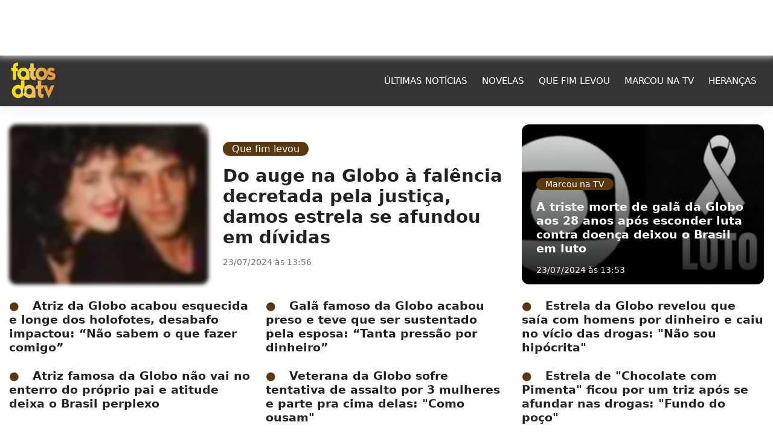

--- FILE ---
content_type: text/html; charset=UTF-8
request_url: https://fatosdatv.com.br/
body_size: 13232
content:
<!DOCTYPE html><html
lang=pt-BR><head><meta
charset="UTF-8"><meta
name="viewport" content="width=device-width, initial-scale=1"><meta
http-equiv="X-UA-Compatible" content="IE=edge"><link rel=profile href="https://gmpg.org/xfn/11"><style>/*<![CDATA[*/:root{--color-primary:#59390d;--color-secondary:#d59137;--almost-black:#222;--bg-header:#353434;--text-header:#fff;--white:#fff;--black:#000;--light:#6C757D;--white-light:#f2f2f2;--bg-default:#353434}/*]]>*/</style><link
href=https://fatosdatv.com.br/ rel=preconnect><link
href=https://fatosdatv.com.br/ rel=dns-prefetch><link
href="https://fatosdatv.com.br/wp-content/themes/gvitals2024-theme/style.css?ver=3.4.5" rel=preload as=style><link
rel=stylesheet id=wp-froned-css href="https://fatosdatv.com.br/wp-content/themes/gvitals2024-theme/style.css?ver=3.4.5" type=text/css media=all><link
href="https://fatosdatv.com.br/wp-content/themes/nichos/style.css?ver=3.4.5" rel=preload as=style><link
rel=alternate type=application/rss+xml href=https://fatosdatv.com.br/feed/gn><meta
name='robots' content='index, follow, max-image-preview:large, max-snippet:-1, max-video-preview:-1'><style>img:is([sizes="auto" i], [sizes^="auto," i]){contain-intrinsic-size:3000px 1500px}</style><title>Fatos da TV - O que acontece e aconteceu na TV</title><meta
name="description" content="O que acontece e aconteceu na TV"><link
rel=canonical href=https://fatosdatv.com.br/ ><link
rel=next href=https://fatosdatv.com.br/page/2/ ><meta
property="og:locale" content="pt_BR"><meta
property="og:type" content="website"><meta
property="og:title" content="Fatos da TV"><meta
property="og:description" content="O que acontece e aconteceu na TV"><meta
property="og:url" content="https://fatosdatv.com.br/"><meta
property="og:site_name" content="Fatos da TV"><meta
name="twitter:card" content="summary_large_image"><link
rel=alternate type=application/rss+xml title="Feed para Fatos da TV &raquo;" href=https://fatosdatv.com.br/feed/ ><style id=classic-theme-styles-inline-css>/*! This file is auto-generated */
.wp-block-button__link{color:#fff;background-color:#32373c;border-radius:9999px;box-shadow:none;text-decoration:none;padding:calc(.667em + 2px) calc(1.333em + 2px);font-size:1.125em}.wp-block-file__button{background:#32373c;color:#fff;text-decoration:none}</style><style id=global-styles-inline-css>/*<![CDATA[*/:root{--wp--preset--aspect-ratio--square:1;--wp--preset--aspect-ratio--4-3:4/3;--wp--preset--aspect-ratio--3-4:3/4;--wp--preset--aspect-ratio--3-2:3/2;--wp--preset--aspect-ratio--2-3:2/3;--wp--preset--aspect-ratio--16-9:16/9;--wp--preset--aspect-ratio--9-16:9/16;--wp--preset--color--black:#000;--wp--preset--color--cyan-bluish-gray:#abb8c3;--wp--preset--color--white:#fff;--wp--preset--color--pale-pink:#f78da7;--wp--preset--color--vivid-red:#cf2e2e;--wp--preset--color--luminous-vivid-orange:#ff6900;--wp--preset--color--luminous-vivid-amber:#fcb900;--wp--preset--color--light-green-cyan:#7bdcb5;--wp--preset--color--vivid-green-cyan:#00d084;--wp--preset--color--pale-cyan-blue:#8ed1fc;--wp--preset--color--vivid-cyan-blue:#0693e3;--wp--preset--color--vivid-purple:#9b51e0;--wp--preset--gradient--vivid-cyan-blue-to-vivid-purple:linear-gradient(135deg,rgba(6,147,227,1) 0%,rgb(155,81,224) 100%);--wp--preset--gradient--light-green-cyan-to-vivid-green-cyan:linear-gradient(135deg,rgb(122,220,180) 0%,rgb(0,208,130) 100%);--wp--preset--gradient--luminous-vivid-amber-to-luminous-vivid-orange:linear-gradient(135deg,rgba(252,185,0,1) 0%,rgba(255,105,0,1) 100%);--wp--preset--gradient--luminous-vivid-orange-to-vivid-red:linear-gradient(135deg,rgba(255,105,0,1) 0%,rgb(207,46,46) 100%);--wp--preset--gradient--very-light-gray-to-cyan-bluish-gray:linear-gradient(135deg,rgb(238,238,238) 0%,rgb(169,184,195) 100%);--wp--preset--gradient--cool-to-warm-spectrum:linear-gradient(135deg,rgb(74,234,220) 0%,rgb(151,120,209) 20%,rgb(207,42,186) 40%,rgb(238,44,130) 60%,rgb(251,105,98) 80%,rgb(254,248,76) 100%);--wp--preset--gradient--blush-light-purple:linear-gradient(135deg,rgb(255,206,236) 0%,rgb(152,150,240) 100%);--wp--preset--gradient--blush-bordeaux:linear-gradient(135deg,rgb(254,205,165) 0%,rgb(254,45,45) 50%,rgb(107,0,62) 100%);--wp--preset--gradient--luminous-dusk:linear-gradient(135deg,rgb(255,203,112) 0%,rgb(199,81,192) 50%,rgb(65,88,208) 100%);--wp--preset--gradient--pale-ocean:linear-gradient(135deg,rgb(255,245,203) 0%,rgb(182,227,212) 50%,rgb(51,167,181) 100%);--wp--preset--gradient--electric-grass:linear-gradient(135deg,rgb(202,248,128) 0%,rgb(113,206,126) 100%);--wp--preset--gradient--midnight:linear-gradient(135deg,rgb(2,3,129) 0%,rgb(40,116,252) 100%);--wp--preset--font-size--small:13px;--wp--preset--font-size--medium:20px;--wp--preset--font-size--large:36px;--wp--preset--font-size--x-large:42px;--wp--preset--spacing--20:0.44rem;--wp--preset--spacing--30:0.67rem;--wp--preset--spacing--40:1rem;--wp--preset--spacing--50:1.5rem;--wp--preset--spacing--60:2.25rem;--wp--preset--spacing--70:3.38rem;--wp--preset--spacing--80:5.06rem;--wp--preset--shadow--natural:6px 6px 9px rgba(0, 0, 0, 0.2);--wp--preset--shadow--deep:12px 12px 50px rgba(0, 0, 0, 0.4);--wp--preset--shadow--sharp:6px 6px 0px rgba(0, 0, 0, 0.2);--wp--preset--shadow--outlined:6px 6px 0px -3px rgba(255, 255, 255, 1), 6px 6px rgba(0, 0, 0, 1);--wp--preset--shadow--crisp:6px 6px 0px rgba(0, 0, 0, 1)}:where(.is-layout-flex){gap:0.5em}:where(.is-layout-grid){gap:0.5em}body .is-layout-flex{display:flex}.is-layout-flex{flex-wrap:wrap;align-items:center}.is-layout-flex>:is(*,div){margin:0}body .is-layout-grid{display:grid}.is-layout-grid>:is(*,div){margin:0}:where(.wp-block-columns.is-layout-flex){gap:2em}:where(.wp-block-columns.is-layout-grid){gap:2em}:where(.wp-block-post-template.is-layout-flex){gap:1.25em}:where(.wp-block-post-template.is-layout-grid){gap:1.25em}.has-black-color{color:var(--wp--preset--color--black) !important}.has-cyan-bluish-gray-color{color:var(--wp--preset--color--cyan-bluish-gray) !important}.has-white-color{color:var(--wp--preset--color--white) !important}.has-pale-pink-color{color:var(--wp--preset--color--pale-pink) !important}.has-vivid-red-color{color:var(--wp--preset--color--vivid-red) !important}.has-luminous-vivid-orange-color{color:var(--wp--preset--color--luminous-vivid-orange) !important}.has-luminous-vivid-amber-color{color:var(--wp--preset--color--luminous-vivid-amber) !important}.has-light-green-cyan-color{color:var(--wp--preset--color--light-green-cyan) !important}.has-vivid-green-cyan-color{color:var(--wp--preset--color--vivid-green-cyan) !important}.has-pale-cyan-blue-color{color:var(--wp--preset--color--pale-cyan-blue) !important}.has-vivid-cyan-blue-color{color:var(--wp--preset--color--vivid-cyan-blue) !important}.has-vivid-purple-color{color:var(--wp--preset--color--vivid-purple) !important}.has-black-background-color{background-color:var(--wp--preset--color--black) !important}.has-cyan-bluish-gray-background-color{background-color:var(--wp--preset--color--cyan-bluish-gray) !important}.has-white-background-color{background-color:var(--wp--preset--color--white) !important}.has-pale-pink-background-color{background-color:var(--wp--preset--color--pale-pink) !important}.has-vivid-red-background-color{background-color:var(--wp--preset--color--vivid-red) !important}.has-luminous-vivid-orange-background-color{background-color:var(--wp--preset--color--luminous-vivid-orange) !important}.has-luminous-vivid-amber-background-color{background-color:var(--wp--preset--color--luminous-vivid-amber) !important}.has-light-green-cyan-background-color{background-color:var(--wp--preset--color--light-green-cyan) !important}.has-vivid-green-cyan-background-color{background-color:var(--wp--preset--color--vivid-green-cyan) !important}.has-pale-cyan-blue-background-color{background-color:var(--wp--preset--color--pale-cyan-blue) !important}.has-vivid-cyan-blue-background-color{background-color:var(--wp--preset--color--vivid-cyan-blue) !important}.has-vivid-purple-background-color{background-color:var(--wp--preset--color--vivid-purple) !important}.has-black-border-color{border-color:var(--wp--preset--color--black) !important}.has-cyan-bluish-gray-border-color{border-color:var(--wp--preset--color--cyan-bluish-gray) !important}.has-white-border-color{border-color:var(--wp--preset--color--white) !important}.has-pale-pink-border-color{border-color:var(--wp--preset--color--pale-pink) !important}.has-vivid-red-border-color{border-color:var(--wp--preset--color--vivid-red) !important}.has-luminous-vivid-orange-border-color{border-color:var(--wp--preset--color--luminous-vivid-orange) !important}.has-luminous-vivid-amber-border-color{border-color:var(--wp--preset--color--luminous-vivid-amber) !important}.has-light-green-cyan-border-color{border-color:var(--wp--preset--color--light-green-cyan) !important}.has-vivid-green-cyan-border-color{border-color:var(--wp--preset--color--vivid-green-cyan) !important}.has-pale-cyan-blue-border-color{border-color:var(--wp--preset--color--pale-cyan-blue) !important}.has-vivid-cyan-blue-border-color{border-color:var(--wp--preset--color--vivid-cyan-blue) !important}.has-vivid-purple-border-color{border-color:var(--wp--preset--color--vivid-purple) !important}.has-vivid-cyan-blue-to-vivid-purple-gradient-background{background:var(--wp--preset--gradient--vivid-cyan-blue-to-vivid-purple) !important}.has-light-green-cyan-to-vivid-green-cyan-gradient-background{background:var(--wp--preset--gradient--light-green-cyan-to-vivid-green-cyan) !important}.has-luminous-vivid-amber-to-luminous-vivid-orange-gradient-background{background:var(--wp--preset--gradient--luminous-vivid-amber-to-luminous-vivid-orange) !important}.has-luminous-vivid-orange-to-vivid-red-gradient-background{background:var(--wp--preset--gradient--luminous-vivid-orange-to-vivid-red) !important}.has-very-light-gray-to-cyan-bluish-gray-gradient-background{background:var(--wp--preset--gradient--very-light-gray-to-cyan-bluish-gray) !important}.has-cool-to-warm-spectrum-gradient-background{background:var(--wp--preset--gradient--cool-to-warm-spectrum) !important}.has-blush-light-purple-gradient-background{background:var(--wp--preset--gradient--blush-light-purple) !important}.has-blush-bordeaux-gradient-background{background:var(--wp--preset--gradient--blush-bordeaux) !important}.has-luminous-dusk-gradient-background{background:var(--wp--preset--gradient--luminous-dusk) !important}.has-pale-ocean-gradient-background{background:var(--wp--preset--gradient--pale-ocean) !important}.has-electric-grass-gradient-background{background:var(--wp--preset--gradient--electric-grass) !important}.has-midnight-gradient-background{background:var(--wp--preset--gradient--midnight) !important}.has-small-font-size{font-size:var(--wp--preset--font-size--small) !important}.has-medium-font-size{font-size:var(--wp--preset--font-size--medium) !important}.has-large-font-size{font-size:var(--wp--preset--font-size--large) !important}.has-x-large-font-size{font-size:var(--wp--preset--font-size--x-large) !important}:where(.wp-block-post-template.is-layout-flex){gap:1.25em}:where(.wp-block-post-template.is-layout-grid){gap:1.25em}:where(.wp-block-columns.is-layout-flex){gap:2em}:where(.wp-block-columns.is-layout-grid){gap:2em}:root :where(.wp-block-pullquote){font-size:1.5em;line-height:1.6}/*]]>*/</style><link
rel=stylesheet id=gn-frontend-gnfollow-style-css href='https://fatosdatv.com.br/wp-content/plugins/gn-publisher/assets/css/gn-frontend-gnfollow.min.css?ver=1.5.23' type=text/css media=all><link
rel=stylesheet id=css-style-child-css href='https://fatosdatv.com.br/wp-content/themes/nichos/style.css?ver=3.4.5' type=text/css media=all><link
rel=https://api.w.org/ href=https://fatosdatv.com.br/wp-json/ >
 <script type=application/ld+json class=saswp-schema-markup-output>[{"@context":"https:\/\/schema.org\/","@graph":[{"@context":"https:\/\/schema.org\/","@type":"SiteNavigationElement","@id":"https:\/\/fatosdatv.com.br#Main","name":"\u00daltimas Not\u00edcias","url":"https:\/\/fatosdatv.com.br\/ultimas-noticias\/"},{"@context":"https:\/\/schema.org\/","@type":"SiteNavigationElement","@id":"https:\/\/fatosdatv.com.br#Main","name":"Novelas","url":"https:\/\/fatosdatv.com.br\/novelas\/"},{"@context":"https:\/\/schema.org\/","@type":"SiteNavigationElement","@id":"https:\/\/fatosdatv.com.br#Main","name":"Que fim levou","url":"https:\/\/fatosdatv.com.br\/que-fim-levou\/"},{"@context":"https:\/\/schema.org\/","@type":"SiteNavigationElement","@id":"https:\/\/fatosdatv.com.br#Main","name":"Marcou na TV","url":"https:\/\/fatosdatv.com.br\/marcou-na-tv\/"},{"@context":"https:\/\/schema.org\/","@type":"SiteNavigationElement","@id":"https:\/\/fatosdatv.com.br#Main","name":"Heran\u00e7as","url":"https:\/\/fatosdatv.com.br\/herancas\/"}]},{"@context":"https:\/\/schema.org\/","@type":"WebSite","@id":"https:\/\/fatosdatv.com.br#website","headline":"Fatos da TV","name":"Fatos da TV","description":"O que acontece e aconteceu na TV","url":"https:\/\/fatosdatv.com.br","potentialAction":{"@type":"SearchAction","target":"https:\/\/fatosdatv.com.br?s={search_term_string}","query-input":"required name=search_term_string"}},{"@context":"https:\/\/schema.org\/","@type":"Organization","@id":"https:\/\/fatosdatv.com.br#Organization","name":"Fatos da TV","url":"https:\/\/fatosdatv.ig.com.br","sameAs":[]}]</script> <link
rel=icon href=https://fatosdatv.com.br/wp-content/uploads/2022/10/cropped-Logo-Fatos-da-TV-PNG-com-fundo-32x32.png sizes=32x32><link
rel=icon href=https://fatosdatv.com.br/wp-content/uploads/2022/10/cropped-Logo-Fatos-da-TV-PNG-com-fundo-192x192.png sizes=192x192><link
rel=apple-touch-icon href=https://fatosdatv.com.br/wp-content/uploads/2022/10/cropped-Logo-Fatos-da-TV-PNG-com-fundo-180x180.png><meta
name="msapplication-TileImage" content="https://fatosdatv.com.br/wp-content/uploads/2022/10/cropped-Logo-Fatos-da-TV-PNG-com-fundo-270x270.png"> <script src="https://www.googletagmanager.com/gtag/js?id=G-7CVM4QLJQE"></script> <script>window.dataLayer=window.dataLayer||[];function gtag(){dataLayer.push(arguments);}
gtag('js',new Date());gtag('config','G-7CVM4QLJQE');</script> <meta
property="fb:app_id" content="118778378263720"> <script>window._taboola=window._taboola||[];_taboola.push({article:'auto'});!function(e,f,u,i){if(!document.getElementById(i)){e.async=1;e.src=u;e.id=i;f.parentNode.insertBefore(e,f);}}(document.createElement('script'),document.getElementsByTagName('script')[0],'//cdn.taboola.com/libtrc/fatosdatv-fatosdatv/loader.js','tb_loader_script');if(window.performance&&typeof window.performance.mark=='function')
{window.performance.mark('tbl_ic');}</script> <style>.superscrollads{position:sticky;top:95px}.ads-sidebar{top:110px}@media(max-width: 967px){.superscrollads{top:55px}.ads-sidebar{top:70px}}</style></head><body
id=animatetopo class="home blog wp-theme-gvitals2024-theme wp-child-theme-nichos"><header
id=masthead><nav
class=navbar>
<button
id=botaoCloseMenu class=navbar-toggler type=button aria-label="Botão de Abrir o Menu"><div
class=linhasmr>
<span
class=b1></span>
<span
class=b2></span>
<span
class=b3></span></div>
</button><div
class=navbar-brand>
<a
class=logo-name href=https://fatosdatv.com.br/ aria-label="Logo Fatos da TV">
<img
alt="Logo Fatos da TV" src=https://fatosdatv.com.br/wp-content/uploads/2024/08/logo.webp class=img-fluid width=80 height=80>
</a></div><div
id=mobile-nav class><div
id=menu-principal class=menu-main-container><ul
id=menu-main class=navbar-nav><li
id=menu-item-43439 class="menu-item menu-item-type-post_type menu-item-object-page menu-item-43439 nav-item"><a
title="Últimas Notícias" href=https://fatosdatv.com.br/ultimas-noticias/ class=nav-link>Últimas Notícias</a></li>
<li
id=menu-item-2246 class="menu-item menu-item-type-taxonomy menu-item-object-category menu-item-2246 nav-item"><a
title=Novelas href=https://fatosdatv.com.br/novelas/ class=nav-link>Novelas</a></li>
<li
id=menu-item-2247 class="menu-item menu-item-type-taxonomy menu-item-object-category menu-item-2247 nav-item"><a
title="Que fim levou" href=https://fatosdatv.com.br/que-fim-levou/ class=nav-link>Que fim levou</a></li>
<li
id=menu-item-2245 class="menu-item menu-item-type-taxonomy menu-item-object-category menu-item-2245 nav-item"><a
title="Marcou na TV" href=https://fatosdatv.com.br/marcou-na-tv/ class=nav-link>Marcou na TV</a></li>
<li
id=menu-item-2244 class="menu-item menu-item-type-taxonomy menu-item-object-category menu-item-2244 nav-item"><a
title=Heranças href=https://fatosdatv.com.br/herancas/ class=nav-link>Heranças</a></li></ul></div></div><div
class=barras-search></div></nav></header> <script async>var mobilesNav=document.querySelectorAll('#botaoCloseMenu');mobilesNav.forEach(function(mobileNav){mobileNav.addEventListener("click",function(e){e.preventDefault();for(var i=0;i<mobilesNav.length;i++){if(mobilesNav[i].classList.contains("collapsed")){mobilesNav[i].classList.remove("collapsed");}else{mobilesNav[i].classList.add("collapsed");}}
var menuMobileAbrir=document.getElementById('mobile-nav');if(!menuMobileAbrir.classList.contains("show")){menuMobileAbrir.classList.add("show");}else{menuMobileAbrir.classList.remove("show");}
e.stopPropagation();});});</script> <main
id=content><div
class=container><h1 style="display:none"><span
translate=no>Fatos da TV</span> - Seu portal de notícias</h1><section
id=EmphasisHome><div
class=row><div
class="col-lg-8 col-12 mb-4"><link
rel=prefetch href=https://fatosdatv.com.br/estrela-da-globo-se-afundou-em-dividas-e-perdeu-tudo/ ><article
class="cardbig post">
<a
class=d-block href=https://fatosdatv.com.br/estrela-da-globo-se-afundou-em-dividas-e-perdeu-tudo/ ><div
class="row vertical-center"><div
class="col-lg-5 col-12">
<picture><div
id=thumbsuperloading class=bg-loading>
<img
loading=lazy id=imageEmphasisPostFilter class="imgEmphasisBig lazy" style="filter: blur(3px);" src=https://fatosdatv.com.br/wp-content/uploads/2023/06/Alexandre-Frota-Claudia-Raia-150x75.jpg.webp alt="Imagem PreCarregada"></div>
</picture></div><div
class="col-lg-7 col-12"><p
class=chapeu>
Que fim levou</p><h2 class="title">Do auge na Globo à falência decretada pela justiça, damos estrela se afundou em dívidas</h2><p
class=date>23/07/2024 às 13:56</p></div></div>
</a></article> <script type=pmdelayedscript data-cfasync=false data-no-optimize=1 data-no-defer=1 data-no-minify=1>const imageEmphasisPost=document.getElementById("imageEmphasisPost");const imageEmphasisPostFilter=document.getElementById('imageEmphasisPostFilter');if(imageEmphasisPostFilter){imageEmphasisPostFilter.remove();}
if(imageEmphasisPost==null){var img=document.createElement('img');img.setAttribute("id","imageEmphasisPost");img.setAttribute("class","imgEmphasisBig");img.setAttribute("decoding","async");img.setAttribute("srcset",`https://fatosdatv.com.br/wp-content/uploads/2023/06/Alexandre-Frota-Claudia-Raia-400x200.jpg.webp 400w, https://fatosdatv.com.br/wp-content/uploads/2023/06/Alexandre-Frota-Claudia-Raia-966x483.jpg.webp 966w`);img.setAttribute("sizes","(max-width: 640px) 400px, 966px");img.setAttribute("src",`https://fatosdatv.com.br/wp-content/uploads/2023/06/Alexandre-Frota-Claudia-Raia-400x200.jpg.webp`);img.setAttribute("alt",`Alexandre Frota e Claudia Raia com várias: (Foto: Reprodução, Veja)`);document.getElementById('thumbsuperloading').appendChild(img);}</script> <style>/*<![CDATA[*/.cardbig #thumbsuperloading,
.cardbig .imgEmphasisBig img,
.cardbig
.imgEmphasisBig{width:100%;height:265px;object-fit:cover;border-radius:12px}.cardbig
.chapeu{color:var(--white);font-size:1rem;background-color:var(--color-primary);display:table;padding:2px
15px;border-radius:25px;font-weight:500;margin-bottom:1rem}.cardbig
.title{font-size:1.8rem;color:var(--almost-black);font-weight:600;margin:0;margin-bottom:1rem;line-height:1.2}.cardbig
.date{color:var(--light);font-weight:400;font-size:14px;margin-bottom:0}@media (max-width: 768px){.cardbig
.chapeu{margin-top:15px}}/*]]>*/</style></div><div
class="col-lg-4 col-12 mb-4"><link
rel=prefetch href=https://fatosdatv.com.br/a-triste-morte-de-gala-da-globo-aos-28-anos-apos-esconder-luta-contra-doenca-deixou-o-brasil-em-luto/ >
<a
class=d-block href=https://fatosdatv.com.br/a-triste-morte-de-gala-da-globo-aos-28-anos-apos-esconder-luta-contra-doenca-deixou-o-brasil-em-luto/ ><article
class="cardbg post" style="background-image: linear-gradient(rgba(0,0,0,0.1), rgba(0,0,0,0.9)), url(https://fatosdatv.com.br/wp-content/uploads/2023/08/luto-morte-globo-400x200.jpg.webp);"><div
class=content><p
class=chapeu>
Marcou na TV</p><h2 class="title">A triste morte de galã da Globo aos 28 anos após esconder luta contra doença deixou o Brasil em luto</h2><p
class=date>23/07/2024 às 13:53</p></div></article>
</a><style>/*<![CDATA[*/.cardbg{height:265px;position:relative;background-position:center;background-size:cover;background-repeat:no-repeat;border-radius:12px;background-color:var(--color-primary)}.cardbg
.content{position:absolute;bottom:0;padding:0
1.5rem}.cardbg
.chapeu{color:var(--white);font-size:14px;background-color:var(--color-primary);display:table;padding:2px
15px;border-radius:25px;font-weight:500;margin-bottom:1rem}.cardbg
.title{font-size:1.2rem;color:var(--white);font-weight:600;margin:0;margin-bottom:1rem}.cardbg
.date{color:var(--white);font-weight:400;font-size:14px}/*]]>*/</style></div><div
class="col-lg-4 col-md-6 col-12 mb-4"><article
class=post>
<a
class=d-block href=https://fatosdatv.com.br/atriz-da-globo-acabou-esquecida-e-longe-dos-holofotes-desabafo-impactou-nao-sabem-o-que-fazer-comigo/ ><h2 class="titleCircle"><span>&#x25CF;</span> Atriz da Globo acabou esquecida e longe dos holofotes, desabafo impactou: “Não sabem o que fazer comigo”</h2>
</a></article></div><div
class="col-lg-4 col-md-6 col-12 mb-4"><article
class=post>
<a
class=d-block href=https://fatosdatv.com.br/gala-famoso-globo-preso-e-teve-que-ser-sustentado-pela-esposa-tanta-pressao-por-dinheiro/ ><h2 class="titleCircle"><span>&#x25CF;</span> Galã famoso da Globo acabou preso e teve que ser sustentado pela esposa: “Tanta pressão por dinheiro”</h2>
</a></article></div><div
class="col-lg-4 col-md-6 col-12 mb-4"><article
class=post>
<a
class=d-block href=https://fatosdatv.com.br/estrela-da-globo-revelou-que-saia-com-homens-por-dinheiro-e-caiu-no-vicio-das-drogas-nao-sou-hipocrita/ ><h2 class="titleCircle"><span>&#x25CF;</span> Estrela da Globo revelou que saía com homens por dinheiro e caiu no vício das drogas: "Não sou hipócrita"</h2>
</a></article></div><div
class="col-lg-4 col-md-6 col-12 mb-4"><article
class=post>
<a
class=d-block href=https://fatosdatv.com.br/atriz-famosa-da-globo-nao-vai-no-enterro-do-proprio-pai-e-atitude-deixa-o-brasil-perplexo/ ><h2 class="titleCircle"><span>&#x25CF;</span> Atriz famosa da Globo não vai no enterro do próprio pai e atitude deixa o Brasil perplexo</h2>
</a></article></div><div
class="col-lg-4 col-md-6 col-12 mb-4"><article
class=post>
<a
class=d-block href=https://fatosdatv.com.br/veterana-da-globo-sofre-tentativa-de-assalto-por-3-mulheres-e-parte-pra-cima-delas-como-ousam/ ><h2 class="titleCircle"><span>&#x25CF;</span> Veterana da Globo sofre tentativa de assalto por 3 mulheres e parte pra cima delas: "Como ousam"</h2>
</a></article></div><div
class="col-lg-4 col-md-6 col-12 mb-4"><article
class=post>
<a
class=d-block href=https://fatosdatv.com.br/estrela-chocolate-com-pimenta-ficou-por-um-triz-apos-se-afundar-nas-drogas/ ><h2 class="titleCircle"><span>&#x25CF;</span> Estrela de "Chocolate com Pimenta" ficou por um triz após se afundar nas drogas: "Fundo do poço"</h2>
</a></article></div><div
class=col-lg-6><div
class=mb-4 ><article
class="cardflat post">
<a
data-post-id=44552 class=d-block href=https://fatosdatv.com.br/ex-ancora-da-globo-e-acusada-de-roubo-por-um-taxista-e-caso-cai-como-uma-bomba-na-emissora/ ><div
class="row vertical-center"><div
class="col-lg-4 col-12">
<img
loading=lazy class="imgcardflat lazy" alt="Âncora Globo (Foto: Reprodução, Globo)" src=https://fatosdatv.com.br/wp-content/uploads/2023/12/Ancora-Globo-400x200.jpg srcset="https://fatosdatv.com.br/wp-content/uploads/2023/12/Ancora-Globo-150x75.jpg.webp 150w, https://fatosdatv.com.br/wp-content/uploads/2023/12/Ancora-Globo-400x200.jpg.webp 400w" sizes="(max-width: 468px) 400px, 400px"></div><div
class="col-lg-8 col-12"><p
class=chapeu>
Marcou na TV</p><h2 class="title">Ex-âncora da Globo é acusada de roubo por um taxista e caso cai como uma bomba na emissora</h2><p
class=date>19/07/2024 às 15:54</p></div></div>
</a></article><style>/*<![CDATA[*/.cardflat{border-radius:12px;border:1px
solid var(--white-light)}.cardflat .imgcardflat img,
.cardflat
.imgcardflat{display:block;height:175px;object-fit:cover;width:100%;border-radius:12px}.cardflat
.chapeu{margin-bottom:0.7rem}.cardflat
.title{font-size:1.2rem;color:var(--almost-black);font-weight:600;margin:0;margin-bottom:1rem}.cardflat
.date{color:var(--light);font-weight:400;font-size:14px;margin-bottom:0}@media (max-width: 768px){.cardflat
.chapeu{display:none}.cardflat
.title{padding:10px
1.25rem 0}.cardflat
.date{padding:0
1.25rem 15px}}/*]]>*/</style></div></div><div
class=col-lg-6><div
class=mb-4 ><article
class="cardflat post">
<a
data-post-id=44550 class=d-block href=https://fatosdatv.com.br/veterano-da-globo-se-enfureceu-com-a-emissora-e-motivo-foi-revelado-bando-de-zumbis/ ><div
class="row vertical-center"><div
class="col-lg-4 col-12">
<img
loading=lazy class="imgcardflat lazy" alt="Atores da Globo (Foto: Reprodução, Globo)" src=https://fatosdatv.com.br/wp-content/uploads/2023/12/Atores-da-Globo-1-400x200.jpg srcset="https://fatosdatv.com.br/wp-content/uploads/2023/12/Atores-da-Globo-1-150x75.jpg.webp 150w, https://fatosdatv.com.br/wp-content/uploads/2023/12/Atores-da-Globo-1-400x200.jpg.webp 400w" sizes="(max-width: 468px) 400px, 400px"></div><div
class="col-lg-8 col-12"><p
class=chapeu>
Marcou na TV</p><h2 class="title">Veterano da Globo se enfureceu com a emissora e motivo foi revelado: "Bando de zumbis"</h2><p
class=date>19/07/2024 às 15:52</p></div></div>
</a></article><style>/*<![CDATA[*/.cardflat{border-radius:12px;border:1px
solid var(--white-light)}.cardflat .imgcardflat img,
.cardflat
.imgcardflat{display:block;height:175px;object-fit:cover;width:100%;border-radius:12px}.cardflat
.chapeu{margin-bottom:0.7rem}.cardflat
.title{font-size:1.2rem;color:var(--almost-black);font-weight:600;margin:0;margin-bottom:1rem}.cardflat
.date{color:var(--light);font-weight:400;font-size:14px;margin-bottom:0}@media (max-width: 768px){.cardflat
.chapeu{display:none}.cardflat
.title{padding:10px
1.25rem 0}.cardflat
.date{padding:0
1.25rem 15px}}/*]]>*/</style></div></div></div></section></div><div
class=container><section
class=CategoriesHome>
<a
title=Novelas aria-label=Novelas class="catLink mb-4 d-block" href=https://fatosdatv.com.br/novelas/ ><h2 class="catTitle">Novelas</h2>
</a><div
class=row><div
class="col-lg-3 col-12 mb-4"><article
class="carddefaults post">
<a
class=d-block data-post-id=44536 href=https://fatosdatv.com.br/rede-globo-e-proibida-de-exibir-novela-por-cena-polemica-com-crianca/ ><div
class=imgDateBg>
<img
loading=lazy class="imgCardDefaults lazy" alt="Globo foi proibida de exibir novela por cena polêmica com criança (Foto: Reprodução, Globo)" src=https://fatosdatv.com.br/wp-content/uploads/2022/11/Globo-criaca-400x200.jpg srcset="https://fatosdatv.com.br/wp-content/uploads/2022/11/Globo-criaca-150x75.jpg.webp 150w, https://fatosdatv.com.br/wp-content/uploads/2022/11/Globo-criaca-400x200.jpg.webp 400w" sizes="(max-width: 468px) 400px, 400px"><p
class=chapeu>
Novelas</p><p
class=date>18/07/2024 às 12:00</p></div><div
class=content><h2 class="title">Rede Globo é proibida de exibir novela por cena polêmica com criança</h2></div>
</a></article><style>/*<![CDATA[*/.carddefaults{border:1px
solid var(--light);border-radius:12px;display:grid;height:100%}.carddefaults
.imgDateBg{position:relative;height:150px}.carddefaults .imgDateBg .imgCardDefaults img,
.carddefaults .imgDateBg
.imgCardDefaults{width:100%;height:150px;object-fit:cover;border-radius:12px}.carddefaults .imgDateBg
.date{font-weight:400;position:absolute;bottom:0;text-align:center;width:100%;font-size:14px;padding:15px
0 5px;display:block;color:var(--white);margin-bottom:0;background-image:linear-gradient(transparent, rgba(0, 0, 0, 0.75))}.carddefaults .imgDateBg
.chapeu{position:absolute;top:8px;right:0;background-color:var(--white);color:var(--almost-black);padding:0px
5px;border-radius:5px 0 0 5px;margin:0
!important;font-weight:700;font-size:14px}.carddefaults
.content{padding:1rem 1.25rem}.carddefaults .content
h2{font-weight:600;font-size:1rem;line-height:1.2;margin:0}/*]]>*/</style></div><div
class="col-lg-3 col-12 mb-4"><article
class="carddefaults post">
<a
class=d-block data-post-id=44518 href=https://fatosdatv.com.br/sem-trabalho-na-tv-famoso-ator-de-o-rei-do-gado-morreu-em-casa-de-tristeza/ ><div
class=imgDateBg>
<img
loading=lazy class="imgCardDefaults lazy" alt="Atores de O Rei do gado (Foto: Reprodução - Globo)" src=https://fatosdatv.com.br/wp-content/uploads/2024/06/Atores-de-O-Rei-do-gado-400x200.jpg srcset="https://fatosdatv.com.br/wp-content/uploads/2024/06/Atores-de-O-Rei-do-gado-150x75.jpg.webp 150w, https://fatosdatv.com.br/wp-content/uploads/2024/06/Atores-de-O-Rei-do-gado-400x200.jpg.webp 400w" sizes="(max-width: 468px) 400px, 400px"><p
class=chapeu>
Novelas</p><p
class=date>16/07/2024 às 12:00</p></div><div
class=content><h2 class="title">Sem trabalho na TV, famoso ator de &#8220;O Rei do Gado&#8221; morreu em casa de tristeza</h2></div>
</a></article><style>/*<![CDATA[*/.carddefaults{border:1px
solid var(--light);border-radius:12px;display:grid;height:100%}.carddefaults
.imgDateBg{position:relative;height:150px}.carddefaults .imgDateBg .imgCardDefaults img,
.carddefaults .imgDateBg
.imgCardDefaults{width:100%;height:150px;object-fit:cover;border-radius:12px}.carddefaults .imgDateBg
.date{font-weight:400;position:absolute;bottom:0;text-align:center;width:100%;font-size:14px;padding:15px
0 5px;display:block;color:var(--white);margin-bottom:0;background-image:linear-gradient(transparent, rgba(0, 0, 0, 0.75))}.carddefaults .imgDateBg
.chapeu{position:absolute;top:8px;right:0;background-color:var(--white);color:var(--almost-black);padding:0px
5px;border-radius:5px 0 0 5px;margin:0
!important;font-weight:700;font-size:14px}.carddefaults
.content{padding:1rem 1.25rem}.carddefaults .content
h2{font-weight:600;font-size:1rem;line-height:1.2;margin:0}/*]]>*/</style></div><div
class="col-lg-3 col-12 mb-4"><article
class="carddefaults post">
<a
class=d-block data-post-id=44499 href=https://fatosdatv.com.br/em-uma-triste-fatalidade-famosa-atriz-de-chocolate-com-pimenta-morreu-apos-sofrer-parada-cardiaca/ ><div
class=imgDateBg>
<img
loading=lazy class="imgCardDefaults lazy" alt="Cena de Chocolate com Pimenta (Foto: Reprodução - Globo)" src=https://fatosdatv.com.br/wp-content/uploads/2024/04/Cena-de-Chocolate-com-Pimenta-400x200.jpg srcset="https://fatosdatv.com.br/wp-content/uploads/2024/04/Cena-de-Chocolate-com-Pimenta-150x75.jpg.webp 150w, https://fatosdatv.com.br/wp-content/uploads/2024/04/Cena-de-Chocolate-com-Pimenta-400x200.jpg.webp 400w" sizes="(max-width: 468px) 400px, 400px"><p
class=chapeu>
Novelas</p><p
class=date>15/07/2024 às 11:00</p></div><div
class=content><h2 class="title">Em uma triste fatalidade, famosa atriz de Chocolate com Pimenta morreu após sofrer parada cardíaca</h2></div>
</a></article><style>/*<![CDATA[*/.carddefaults{border:1px
solid var(--light);border-radius:12px;display:grid;height:100%}.carddefaults
.imgDateBg{position:relative;height:150px}.carddefaults .imgDateBg .imgCardDefaults img,
.carddefaults .imgDateBg
.imgCardDefaults{width:100%;height:150px;object-fit:cover;border-radius:12px}.carddefaults .imgDateBg
.date{font-weight:400;position:absolute;bottom:0;text-align:center;width:100%;font-size:14px;padding:15px
0 5px;display:block;color:var(--white);margin-bottom:0;background-image:linear-gradient(transparent, rgba(0, 0, 0, 0.75))}.carddefaults .imgDateBg
.chapeu{position:absolute;top:8px;right:0;background-color:var(--white);color:var(--almost-black);padding:0px
5px;border-radius:5px 0 0 5px;margin:0
!important;font-weight:700;font-size:14px}.carddefaults
.content{padding:1rem 1.25rem}.carddefaults .content
h2{font-weight:600;font-size:1rem;line-height:1.2;margin:0}/*]]>*/</style></div><div
class="col-lg-3 col-12 mb-4"><article
class="carddefaults post">
<a
class=d-block data-post-id=44399 href=https://fatosdatv.com.br/estrela-que-foi-demitida-da-globo-passou-por-momento-delicado-de-saude-quando-participou-de-o-clone/ ><div
class=imgDateBg>
<img
loading=lazy class="imgCardDefaults lazy" alt="Cissa Guimarães, Patrícia Poeta e Ana Furtado no "É de Casa" (Foto Reprodução/Internet)" src=https://fatosdatv.com.br/wp-content/uploads/2022/10/37914889_274762863324909_1112131113570009088_n-1-1-400x200.jpg srcset="https://fatosdatv.com.br/wp-content/uploads/2022/10/37914889_274762863324909_1112131113570009088_n-1-1-150x75.jpg.webp 150w, https://fatosdatv.com.br/wp-content/uploads/2022/10/37914889_274762863324909_1112131113570009088_n-1-1-400x200.jpg.webp 400w" sizes="(max-width: 468px) 400px, 400px"><p
class=chapeu>
Novelas</p><p
class=date>04/07/2024 às 23:23</p></div><div
class=content><h2 class="title">Estrela que foi demitida da Globo, passou por momento delicado de saúde quando participou de &#8220;O Clone&#8221;</h2></div>
</a></article><style>/*<![CDATA[*/.carddefaults{border:1px
solid var(--light);border-radius:12px;display:grid;height:100%}.carddefaults
.imgDateBg{position:relative;height:150px}.carddefaults .imgDateBg .imgCardDefaults img,
.carddefaults .imgDateBg
.imgCardDefaults{width:100%;height:150px;object-fit:cover;border-radius:12px}.carddefaults .imgDateBg
.date{font-weight:400;position:absolute;bottom:0;text-align:center;width:100%;font-size:14px;padding:15px
0 5px;display:block;color:var(--white);margin-bottom:0;background-image:linear-gradient(transparent, rgba(0, 0, 0, 0.75))}.carddefaults .imgDateBg
.chapeu{position:absolute;top:8px;right:0;background-color:var(--white);color:var(--almost-black);padding:0px
5px;border-radius:5px 0 0 5px;margin:0
!important;font-weight:700;font-size:14px}.carddefaults
.content{padding:1rem 1.25rem}.carddefaults .content
h2{font-weight:600;font-size:1rem;line-height:1.2;margin:0}/*]]>*/</style></div></div></section><div
id=ads-home-01-hide-mobile class=ads-bg><div
id=ZONA_IAB_336x280_1 align=center style="max-width: 100%; margin: auto; height:280px;"> <script src=//api.grumft.com/gt/ZONA_IAB_336x280_1/5f92bc1bc7a72ddfab075b662e5f640c.js></script> </div></div><section
class=CategoriesHome>
<a
title="Que fim levou" aria-label="Que fim levou" class="catLink mb-4 d-block" href=https://fatosdatv.com.br/que-fim-levou/ ><h2 class="catTitle">Que fim levou</h2>
</a><div
class=row><div
class="col-lg-3 col-12 mb-4"><article
class="carddefaults post">
<a
class=d-block data-post-id=44545 href=https://fatosdatv.com.br/estrela-de-chocolate-com-pimenta-ficou-por-um-triz-apos-se-afundar-nas-drogas-fundo-do-poco/ ><div
class=imgDateBg>
<img
loading=lazy class="imgCardDefaults lazy" alt="Parte do elenco de Chocolate Com Pimenta (Foto: TV Globo)" src=https://fatosdatv.com.br/wp-content/uploads/2022/12/elenco-de-Chocolate-Com-Pimenta-Foto-Reproducaoo-400x200.jpg srcset="https://fatosdatv.com.br/wp-content/uploads/2022/12/elenco-de-Chocolate-Com-Pimenta-Foto-Reproducaoo-150x75.jpg.webp 150w, https://fatosdatv.com.br/wp-content/uploads/2022/12/elenco-de-Chocolate-Com-Pimenta-Foto-Reproducaoo-400x200.jpg.webp 400w" sizes="(max-width: 468px) 400px, 400px"><p
class=chapeu>
Que fim levou</p><p
class=date>19/07/2024 às 12:49</p></div><div
class=content><h2 class="title">Estrela de &#8220;Chocolate com Pimenta&#8221; ficou por um triz após se afundar nas drogas: &#8220;Fundo do poço&#8221;</h2></div>
</a></article><style>/*<![CDATA[*/.carddefaults{border:1px
solid var(--light);border-radius:12px;display:grid;height:100%}.carddefaults
.imgDateBg{position:relative;height:150px}.carddefaults .imgDateBg .imgCardDefaults img,
.carddefaults .imgDateBg
.imgCardDefaults{width:100%;height:150px;object-fit:cover;border-radius:12px}.carddefaults .imgDateBg
.date{font-weight:400;position:absolute;bottom:0;text-align:center;width:100%;font-size:14px;padding:15px
0 5px;display:block;color:var(--white);margin-bottom:0;background-image:linear-gradient(transparent, rgba(0, 0, 0, 0.75))}.carddefaults .imgDateBg
.chapeu{position:absolute;top:8px;right:0;background-color:var(--white);color:var(--almost-black);padding:0px
5px;border-radius:5px 0 0 5px;margin:0
!important;font-weight:700;font-size:14px}.carddefaults
.content{padding:1rem 1.25rem}.carddefaults .content
h2{font-weight:600;font-size:1rem;line-height:1.2;margin:0}/*]]>*/</style></div><div
class="col-lg-3 col-12 mb-4"><article
class="carddefaults post">
<a
class=d-block data-post-id=44538 href=https://fatosdatv.com.br/por-conta-de-um-video-pessoas-acreditam-que-ator-de-carrossel-se-assumiu-mulher-trans/ ><div
class=imgDateBg>
<img
loading=lazy class="imgCardDefaults lazy" alt="Por conta de um vídeo, pessoas acreditam que ator de Carrossel se assumiu mulher trans (Foto: Reprodução - SBT, Montagem - Fatos da TV)" src=https://fatosdatv.com.br/wp-content/uploads/2022/12/ator-de-carossel-400x200.jpg srcset="https://fatosdatv.com.br/wp-content/uploads/2022/12/ator-de-carossel-150x75.jpg.webp 150w, https://fatosdatv.com.br/wp-content/uploads/2022/12/ator-de-carossel-400x200.jpg.webp 400w" sizes="(max-width: 468px) 400px, 400px"><p
class=chapeu>
Que fim levou</p><p
class=date>18/07/2024 às 14:00</p></div><div
class=content><h2 class="title">Por conta de um vídeo, pessoas acreditam que ator de Carrossel se assumiu mulher trans</h2></div>
</a></article><style>/*<![CDATA[*/.carddefaults{border:1px
solid var(--light);border-radius:12px;display:grid;height:100%}.carddefaults
.imgDateBg{position:relative;height:150px}.carddefaults .imgDateBg .imgCardDefaults img,
.carddefaults .imgDateBg
.imgCardDefaults{width:100%;height:150px;object-fit:cover;border-radius:12px}.carddefaults .imgDateBg
.date{font-weight:400;position:absolute;bottom:0;text-align:center;width:100%;font-size:14px;padding:15px
0 5px;display:block;color:var(--white);margin-bottom:0;background-image:linear-gradient(transparent, rgba(0, 0, 0, 0.75))}.carddefaults .imgDateBg
.chapeu{position:absolute;top:8px;right:0;background-color:var(--white);color:var(--almost-black);padding:0px
5px;border-radius:5px 0 0 5px;margin:0
!important;font-weight:700;font-size:14px}.carddefaults
.content{padding:1rem 1.25rem}.carddefaults .content
h2{font-weight:600;font-size:1rem;line-height:1.2;margin:0}/*]]>*/</style></div><div
class="col-lg-3 col-12 mb-4"><article
class="carddefaults post">
<a
class=d-block data-post-id=44531 href=https://fatosdatv.com.br/humorista-da-praca-e-nossa-revelou-que-quis-se-internar-em-asilo-para-nao-atrapalhar-esposa/ ><div
class=imgDateBg>
<img
loading=lazy class="imgCardDefaults lazy" alt="A Praça é Nossa (Foto: Reprodução - SBT)" src=https://fatosdatv.com.br/wp-content/uploads/2024/05/A-Praca-e-Nossa-400x200.jpg srcset="https://fatosdatv.com.br/wp-content/uploads/2024/05/A-Praca-e-Nossa-150x75.jpg.webp 150w, https://fatosdatv.com.br/wp-content/uploads/2024/05/A-Praca-e-Nossa-400x200.jpg.webp 400w" sizes="(max-width: 468px) 400px, 400px"><p
class=chapeu>
Que fim levou</p><p
class=date>18/07/2024 às 11:10</p></div><div
class=content><h2 class="title">Humorista da Praça É Nossa revelou que quis se internar em asilo para não atrapalhar esposa</h2></div>
</a></article><style>/*<![CDATA[*/.carddefaults{border:1px
solid var(--light);border-radius:12px;display:grid;height:100%}.carddefaults
.imgDateBg{position:relative;height:150px}.carddefaults .imgDateBg .imgCardDefaults img,
.carddefaults .imgDateBg
.imgCardDefaults{width:100%;height:150px;object-fit:cover;border-radius:12px}.carddefaults .imgDateBg
.date{font-weight:400;position:absolute;bottom:0;text-align:center;width:100%;font-size:14px;padding:15px
0 5px;display:block;color:var(--white);margin-bottom:0;background-image:linear-gradient(transparent, rgba(0, 0, 0, 0.75))}.carddefaults .imgDateBg
.chapeu{position:absolute;top:8px;right:0;background-color:var(--white);color:var(--almost-black);padding:0px
5px;border-radius:5px 0 0 5px;margin:0
!important;font-weight:700;font-size:14px}.carddefaults
.content{padding:1rem 1.25rem}.carddefaults .content
h2{font-weight:600;font-size:1rem;line-height:1.2;margin:0}/*]]>*/</style></div><div
class="col-lg-3 col-12 mb-4"><article
class="carddefaults post">
<a
class=d-block data-post-id=44526 href=https://fatosdatv.com.br/apos-deixar-a-globo-ator-foi-abandonado-por-amiga-e-nunca-mais-foi-visto-na-tv/ ><div
class=imgDateBg>
<img
loading=lazy class="imgCardDefaults lazy" alt="Atores da Globo (Foto: Reprodução, Globo)" src=https://fatosdatv.com.br/wp-content/uploads/2023/12/ator-globo-400x200.jpg srcset="https://fatosdatv.com.br/wp-content/uploads/2023/12/ator-globo-150x75.jpg.webp 150w, https://fatosdatv.com.br/wp-content/uploads/2023/12/ator-globo-400x200.jpg.webp 400w" sizes="(max-width: 468px) 400px, 400px"><p
class=chapeu>
Que fim levou</p><p
class=date>17/07/2024 às 13:47</p></div><div
class=content><h2 class="title">Após deixar a Globo, ator foi abandonado por amiga e nunca mais foi visto na TV</h2></div>
</a></article><style>/*<![CDATA[*/.carddefaults{border:1px
solid var(--light);border-radius:12px;display:grid;height:100%}.carddefaults
.imgDateBg{position:relative;height:150px}.carddefaults .imgDateBg .imgCardDefaults img,
.carddefaults .imgDateBg
.imgCardDefaults{width:100%;height:150px;object-fit:cover;border-radius:12px}.carddefaults .imgDateBg
.date{font-weight:400;position:absolute;bottom:0;text-align:center;width:100%;font-size:14px;padding:15px
0 5px;display:block;color:var(--white);margin-bottom:0;background-image:linear-gradient(transparent, rgba(0, 0, 0, 0.75))}.carddefaults .imgDateBg
.chapeu{position:absolute;top:8px;right:0;background-color:var(--white);color:var(--almost-black);padding:0px
5px;border-radius:5px 0 0 5px;margin:0
!important;font-weight:700;font-size:14px}.carddefaults
.content{padding:1rem 1.25rem}.carddefaults .content
h2{font-weight:600;font-size:1rem;line-height:1.2;margin:0}/*]]>*/</style></div></div></section><div
id=ads-home-02-hide-mobile class=ads-bg><div
id=ZONA_IAB_336x280_2 align=center style="max-width: 100%; margin: auto; height:280px;"> <script src=//api.grumft.com/gt/ZONA_IAB_336x280_2/5f92bc1bc7a72ddfab075b662e5f640c.js></script> </div></div><section
id=LatestNews><div
class="newsLink mb-4"><h2 class="newsTitle">Confira o que acabamos de publicar</h2></div><div
class=row><div
class="col-lg-8 col-12 mb-4"><div
class=mb-4 ><article
class="cardflat post">
<a
data-post-id=44548 class=d-block href=https://fatosdatv.com.br/famosa-atriz-da-globo-expos-atrocidade-cometida-por-autor-de-novela-e-revelacao-chocou-o-brasil-demonizando/ ><div
class="row vertical-center"><div
class="col-lg-4 col-12">
<img
loading=lazy class="imgcardflat lazy" alt="Elenco da Globo (Foto: reprodução, Veja)" src=https://fatosdatv.com.br/wp-content/uploads/2023/12/Elenco-da-Globo-400x200.jpg srcset="https://fatosdatv.com.br/wp-content/uploads/2023/12/Elenco-da-Globo-150x75.jpg.webp 150w, https://fatosdatv.com.br/wp-content/uploads/2023/12/Elenco-da-Globo-400x200.jpg.webp 400w" sizes="(max-width: 468px) 400px, 400px"></div><div
class="col-lg-8 col-12"><p
class=chapeu>
Marcou na TV</p><h2 class="title">Famosa atriz da Globo expôs atrocidade cometida por autor de novela e revelação chocou o Brasil: "Demonizando"</h2><p
class=date>19/07/2024 às 12:51</p></div></div>
</a></article><style>/*<![CDATA[*/.cardflat{border-radius:12px;border:1px
solid var(--white-light)}.cardflat .imgcardflat img,
.cardflat
.imgcardflat{display:block;height:175px;object-fit:cover;width:100%;border-radius:12px}.cardflat
.chapeu{margin-bottom:0.7rem}.cardflat
.title{font-size:1.2rem;color:var(--almost-black);font-weight:600;margin:0;margin-bottom:1rem}.cardflat
.date{color:var(--light);font-weight:400;font-size:14px;margin-bottom:0}@media (max-width: 768px){.cardflat
.chapeu{display:none}.cardflat
.title{padding:10px
1.25rem 0}.cardflat
.date{padding:0
1.25rem 15px}}/*]]>*/</style></div><div
class=mb-4 ><article
class="cardflat post">
<a
data-post-id=44542 class=d-block href=https://fatosdatv.com.br/estrela-da-globo-despencou-do-decimo-andar-e-morte-misteriosa-intrigou-o-brasil/ ><div
class="row vertical-center"><div
class="col-lg-4 col-12">
<img
loading=lazy class="imgcardflat lazy" alt="Atores da Globo (Foto: Reprodução, Globo)" src=https://fatosdatv.com.br/wp-content/uploads/2023/12/Atores-da-Globo-2-400x200.jpg srcset="https://fatosdatv.com.br/wp-content/uploads/2023/12/Atores-da-Globo-2-150x75.jpg.webp 150w, https://fatosdatv.com.br/wp-content/uploads/2023/12/Atores-da-Globo-2-400x200.jpg.webp 400w" sizes="(max-width: 468px) 400px, 400px"></div><div
class="col-lg-8 col-12"><p
class=chapeu>
Marcou na TV</p><h2 class="title">Estrela da Globo despencou do décimo andar e morte misteriosa intrigou o Brasil</h2><p
class=date>19/07/2024 às 9:54</p></div></div>
</a></article><style>/*<![CDATA[*/.cardflat{border-radius:12px;border:1px
solid var(--white-light)}.cardflat .imgcardflat img,
.cardflat
.imgcardflat{display:block;height:175px;object-fit:cover;width:100%;border-radius:12px}.cardflat
.chapeu{margin-bottom:0.7rem}.cardflat
.title{font-size:1.2rem;color:var(--almost-black);font-weight:600;margin:0;margin-bottom:1rem}.cardflat
.date{color:var(--light);font-weight:400;font-size:14px;margin-bottom:0}@media (max-width: 768px){.cardflat
.chapeu{display:none}.cardflat
.title{padding:10px
1.25rem 0}.cardflat
.date{padding:0
1.25rem 15px}}/*]]>*/</style></div><div
class=mb-4 ><article
class="cardflat post">
<a
data-post-id=44540 class=d-block href=https://fatosdatv.com.br/demencia-destruiu-carreira-de-atriz-da-globo-que-morreu-sem-condicoes-de-novas-oportunidades/ ><div
class="row vertical-center"><div
class="col-lg-4 col-12">
<img
loading=lazy class="imgcardflat lazy" alt="Elenco de "O Beijo do Vampiro" (Foto Reprodução/Internet)" src=https://fatosdatv.com.br/wp-content/uploads/2022/12/eloisa_mafalda_beijo_do_vampiro_2002-1-1-1-400x200.jpg srcset="https://fatosdatv.com.br/wp-content/uploads/2022/12/eloisa_mafalda_beijo_do_vampiro_2002-1-1-1-150x75.jpg.webp 150w, https://fatosdatv.com.br/wp-content/uploads/2022/12/eloisa_mafalda_beijo_do_vampiro_2002-1-1-1-400x200.jpg.webp 400w" sizes="(max-width: 468px) 400px, 400px"></div><div
class="col-lg-8 col-12"><p
class=chapeu>
Marcou na TV</p><h2 class="title">Demência destruiu carreira de atriz da Globo que morreu sem condições de novas oportunidades</h2><p
class=date>19/07/2024 às 9:15</p></div></div>
</a></article><style>/*<![CDATA[*/.cardflat{border-radius:12px;border:1px
solid var(--white-light)}.cardflat .imgcardflat img,
.cardflat
.imgcardflat{display:block;height:175px;object-fit:cover;width:100%;border-radius:12px}.cardflat
.chapeu{margin-bottom:0.7rem}.cardflat
.title{font-size:1.2rem;color:var(--almost-black);font-weight:600;margin:0;margin-bottom:1rem}.cardflat
.date{color:var(--light);font-weight:400;font-size:14px;margin-bottom:0}@media (max-width: 768px){.cardflat
.chapeu{display:none}.cardflat
.title{padding:10px
1.25rem 0}.cardflat
.date{padding:0
1.25rem 15px}}/*]]>*/</style></div><div
class=mb-4 ><article
class="cardflat post">
<a
data-post-id=44534 class=d-block href=https://fatosdatv.com.br/famoso-ator-da-globo-pega-todos-de-surpresa-ao-se-declarar-ser-a-favor-das-drogas-e-otimo-se-drogar/ ><div
class="row vertical-center"><div
class="col-lg-4 col-12">
<img
loading=lazy class="imgcardflat lazy" alt="Ator da Globo (Foto: Reprodução, Globo)" src=https://fatosdatv.com.br/wp-content/uploads/2023/12/Ator-da-Globo-3-400x200.jpg srcset="https://fatosdatv.com.br/wp-content/uploads/2023/12/Ator-da-Globo-3-150x75.jpg.webp 150w, https://fatosdatv.com.br/wp-content/uploads/2023/12/Ator-da-Globo-3-400x200.jpg.webp 400w" sizes="(max-width: 468px) 400px, 400px"></div><div
class="col-lg-8 col-12"><p
class=chapeu>
Marcou na TV</p><h2 class="title">Famoso ator da Globo pega todos de surpresa ao se declarar ser a favor das drogas: “É ótimo se drogar”</h2><p
class=date>18/07/2024 às 11:13</p></div></div>
</a></article><style>/*<![CDATA[*/.cardflat{border-radius:12px;border:1px
solid var(--white-light)}.cardflat .imgcardflat img,
.cardflat
.imgcardflat{display:block;height:175px;object-fit:cover;width:100%;border-radius:12px}.cardflat
.chapeu{margin-bottom:0.7rem}.cardflat
.title{font-size:1.2rem;color:var(--almost-black);font-weight:600;margin:0;margin-bottom:1rem}.cardflat
.date{color:var(--light);font-weight:400;font-size:14px;margin-bottom:0}@media (max-width: 768px){.cardflat
.chapeu{display:none}.cardflat
.title{padding:10px
1.25rem 0}.cardflat
.date{padding:0
1.25rem 15px}}/*]]>*/</style></div><div
class=mb-4 ><article
class="cardflat post">
<a
data-post-id=44528 class=d-block href=https://fatosdatv.com.br/maior-vila-tv-brasileira-globo-deixou-heranca-gigantesca-para-motorista/ ><div
class="row vertical-center"><div
class="col-lg-4 col-12">
<img
loading=lazy class="imgcardflat lazy" alt="Vilã deixou herança para motorista (Foto: Reprodução, Globo)" src=https://fatosdatv.com.br/wp-content/uploads/2023/12/vila-deixou-heranca-para-motorista-400x200.jpg srcset="https://fatosdatv.com.br/wp-content/uploads/2023/12/vila-deixou-heranca-para-motorista-150x75.jpg.webp 150w, https://fatosdatv.com.br/wp-content/uploads/2023/12/vila-deixou-heranca-para-motorista-400x200.jpg.webp 400w" sizes="(max-width: 468px) 400px, 400px"></div><div
class="col-lg-8 col-12"><p
class=chapeu>
Marcou na TV</p><h2 class="title">Maior vilã da TV brasileira deixou herança gigantesca para motorista</h2><p
class=date>17/07/2024 às 13:53</p></div></div>
</a></article><style>/*<![CDATA[*/.cardflat{border-radius:12px;border:1px
solid var(--white-light)}.cardflat .imgcardflat img,
.cardflat
.imgcardflat{display:block;height:175px;object-fit:cover;width:100%;border-radius:12px}.cardflat
.chapeu{margin-bottom:0.7rem}.cardflat
.title{font-size:1.2rem;color:var(--almost-black);font-weight:600;margin:0;margin-bottom:1rem}.cardflat
.date{color:var(--light);font-weight:400;font-size:14px;margin-bottom:0}@media (max-width: 768px){.cardflat
.chapeu{display:none}.cardflat
.title{padding:10px
1.25rem 0}.cardflat
.date{padding:0
1.25rem 15px}}/*]]>*/</style></div><div
class=mb-4 ><article
class="cardflat post">
<a
data-post-id=44524 class=d-block href=https://fatosdatv.com.br/famosa-atriz-sbt-deixou-emissora-praga-jogada-por-silvio-santos/ ><div
class="row vertical-center"><div
class="col-lg-4 col-12">
<img
loading=lazy class="imgcardflat lazy" alt="Atriz do SBT deixou emissora após praga jogada por Silvio Santos   (Foto: Reprodução, SBT)" src=https://fatosdatv.com.br/wp-content/uploads/2022/12/atriz-do-sbt-400x200.jpg srcset="https://fatosdatv.com.br/wp-content/uploads/2022/12/atriz-do-sbt-150x75.jpg.webp 150w, https://fatosdatv.com.br/wp-content/uploads/2022/12/atriz-do-sbt-400x200.jpg.webp 400w" sizes="(max-width: 468px) 400px, 400px"></div><div
class="col-lg-8 col-12"><p
class=chapeu>
Que fim levou</p><h2 class="title">Atriz do SBT deixou emissora após praga jogada por Silvio Santos</h2><p
class=date>17/07/2024 às 13:45</p></div></div>
</a></article><style>/*<![CDATA[*/.cardflat{border-radius:12px;border:1px
solid var(--white-light)}.cardflat .imgcardflat img,
.cardflat
.imgcardflat{display:block;height:175px;object-fit:cover;width:100%;border-radius:12px}.cardflat
.chapeu{margin-bottom:0.7rem}.cardflat
.title{font-size:1.2rem;color:var(--almost-black);font-weight:600;margin:0;margin-bottom:1rem}.cardflat
.date{color:var(--light);font-weight:400;font-size:14px;margin-bottom:0}@media (max-width: 768px){.cardflat
.chapeu{display:none}.cardflat
.title{padding:10px
1.25rem 0}.cardflat
.date{padding:0
1.25rem 15px}}/*]]>*/</style></div><div
class=mb-4 ><article
class="cardflat post">
<a
data-post-id=44522 class=d-block href=https://fatosdatv.com.br/famoso-gala-da-globo-foi-espancado-na-rua-por-personagem-gay-e-teve-que-andar-escoltado-por-segurancas/ ><div
class="row vertical-center"><div
class="col-lg-4 col-12">
<img
loading=lazy class="imgcardflat lazy" alt="Ator galã da Globo foi espancado na rua por personagem gay e teve que andar escoltado por seguranças (Foto: Reprodução, Montagem - Fatos da TV)" src=https://fatosdatv.com.br/wp-content/uploads/2022/12/ator-da-globo-homofobia-400x200.jpg srcset="https://fatosdatv.com.br/wp-content/uploads/2022/12/ator-da-globo-homofobia-150x75.jpg.webp 150w, https://fatosdatv.com.br/wp-content/uploads/2022/12/ator-da-globo-homofobia-400x200.jpg.webp 400w" sizes="(max-width: 468px) 400px, 400px"></div><div
class="col-lg-8 col-12"><p
class=chapeu>
Marcou na TV</p><h2 class="title">Famoso galã da Globo foi espancado na rua por personagem gay e teve que andar escoltado por seguranças</h2><p
class=date>17/07/2024 às 13:43</p></div></div>
</a></article><style>/*<![CDATA[*/.cardflat{border-radius:12px;border:1px
solid var(--white-light)}.cardflat .imgcardflat img,
.cardflat
.imgcardflat{display:block;height:175px;object-fit:cover;width:100%;border-radius:12px}.cardflat
.chapeu{margin-bottom:0.7rem}.cardflat
.title{font-size:1.2rem;color:var(--almost-black);font-weight:600;margin:0;margin-bottom:1rem}.cardflat
.date{color:var(--light);font-weight:400;font-size:14px;margin-bottom:0}@media (max-width: 768px){.cardflat
.chapeu{display:none}.cardflat
.title{padding:10px
1.25rem 0}.cardflat
.date{padding:0
1.25rem 15px}}/*]]>*/</style></div><div
class=mb-4 ><article
class="cardflat post">
<a
data-post-id=44520 class=d-block href=https://fatosdatv.com.br/apos-brigar-com-silvio-santos-famoso-apresentador-acusou-sbt-de-roubo-uma-copia/ ><div
class="row vertical-center"><div
class="col-lg-4 col-12">
<img
loading=lazy class="imgcardflat lazy" alt="Apresentador Silvio Santos (Foto: Reprodução - SBT)" src=https://fatosdatv.com.br/wp-content/uploads/2024/05/Apresentador-Silvio-Santos-400x200.jpg srcset="https://fatosdatv.com.br/wp-content/uploads/2024/05/Apresentador-Silvio-Santos-150x75.jpg.webp 150w, https://fatosdatv.com.br/wp-content/uploads/2024/05/Apresentador-Silvio-Santos-400x200.jpg.webp 400w" sizes="(max-width: 468px) 400px, 400px"></div><div
class="col-lg-8 col-12"><p
class=chapeu>
Marcou na TV</p><h2 class="title">Após brigar com Silvio Santos, famoso apresentador acusou SBT de roubo: “Uma cópia”</h2><p
class=date>16/07/2024 às 14:00</p></div></div>
</a></article><style>/*<![CDATA[*/.cardflat{border-radius:12px;border:1px
solid var(--white-light)}.cardflat .imgcardflat img,
.cardflat
.imgcardflat{display:block;height:175px;object-fit:cover;width:100%;border-radius:12px}.cardflat
.chapeu{margin-bottom:0.7rem}.cardflat
.title{font-size:1.2rem;color:var(--almost-black);font-weight:600;margin:0;margin-bottom:1rem}.cardflat
.date{color:var(--light);font-weight:400;font-size:14px;margin-bottom:0}@media (max-width: 768px){.cardflat
.chapeu{display:none}.cardflat
.title{padding:10px
1.25rem 0}.cardflat
.date{padding:0
1.25rem 15px}}/*]]>*/</style></div><div
class=mb-4 ><article
class="cardflat post">
<a
data-post-id=44516 class=d-block href=https://fatosdatv.com.br/apresentador-celso-portiolli-revelou-que-estudios-do-sbt-sao-mal-assombrados/ ><div
class="row vertical-center"><div
class="col-lg-4 col-12">
<img
loading=lazy class="imgcardflat lazy" alt="Apresentador Celso Portiolli revelou que estúdios do SBT são mal-assombrados (Foto: Reprodução, SBT)" src=https://fatosdatv.com.br/wp-content/uploads/2022/12/mal-assombrado-400x200.jpg srcset="https://fatosdatv.com.br/wp-content/uploads/2022/12/mal-assombrado-150x75.jpg.webp 150w, https://fatosdatv.com.br/wp-content/uploads/2022/12/mal-assombrado-400x200.jpg.webp 400w" sizes="(max-width: 468px) 400px, 400px"></div><div
class="col-lg-8 col-12"><p
class=chapeu>
Marcou na TV</p><h2 class="title">Apresentador Celso Portiolli revelou que estúdios do SBT são mal-assombrados</h2><p
class=date>16/07/2024 às 10:00</p></div></div>
</a></article><style>/*<![CDATA[*/.cardflat{border-radius:12px;border:1px
solid var(--white-light)}.cardflat .imgcardflat img,
.cardflat
.imgcardflat{display:block;height:175px;object-fit:cover;width:100%;border-radius:12px}.cardflat
.chapeu{margin-bottom:0.7rem}.cardflat
.title{font-size:1.2rem;color:var(--almost-black);font-weight:600;margin:0;margin-bottom:1rem}.cardflat
.date{color:var(--light);font-weight:400;font-size:14px;margin-bottom:0}@media (max-width: 768px){.cardflat
.chapeu{display:none}.cardflat
.title{padding:10px
1.25rem 0}.cardflat
.date{padding:0
1.25rem 15px}}/*]]>*/</style></div><div
class=mb-4 ><article
class="cardflat post">
<a
data-post-id=44514 class=d-block href=https://fatosdatv.com.br/globo-perdeu-ator-para-aids-e-se-viu-sem-saida-para-conseguir-substitui-lo-em-novela/ ><div
class="row vertical-center"><div
class="col-lg-4 col-12">
<img
loading=lazy class="imgcardflat lazy" alt="Globo perdeu ator para AIDS e se viu sem saída para conseguir substitui-lo em novela (Foto: Reprodução, Montagem - TV foco)" src=https://fatosdatv.com.br/wp-content/uploads/2022/12/Globo-aids-400x200.jpg srcset="https://fatosdatv.com.br/wp-content/uploads/2022/12/Globo-aids-150x75.jpg.webp 150w, https://fatosdatv.com.br/wp-content/uploads/2022/12/Globo-aids-400x200.jpg.webp 400w" sizes="(max-width: 468px) 400px, 400px"></div><div
class="col-lg-8 col-12"><p
class=chapeu>
Marcou na TV</p><h2 class="title">Globo perdeu ator para AIDS e se viu sem saída para conseguir substitui-lo em novela</h2><p
class=date>16/07/2024 às 8:28</p></div></div>
</a></article><style>/*<![CDATA[*/.cardflat{border-radius:12px;border:1px
solid var(--white-light)}.cardflat .imgcardflat img,
.cardflat
.imgcardflat{display:block;height:175px;object-fit:cover;width:100%;border-radius:12px}.cardflat
.chapeu{margin-bottom:0.7rem}.cardflat
.title{font-size:1.2rem;color:var(--almost-black);font-weight:600;margin:0;margin-bottom:1rem}.cardflat
.date{color:var(--light);font-weight:400;font-size:14px;margin-bottom:0}@media (max-width: 768px){.cardflat
.chapeu{display:none}.cardflat
.title{padding:10px
1.25rem 0}.cardflat
.date{padding:0
1.25rem 15px}}/*]]>*/</style></div>
<a
class=btn-primary href=https://fatosdatv.com.br/ultimas-noticias/ >Ver todas as notícias</a></div><div
class="col-12 col-lg-4 mb-4" ><section
id=anuncio-home-sidebar class="ads-bg ads-sidebar"><div
id=ZONA_IAB_336x280_3 align=center style="max-width: 100%; margin: auto; height:280px;"> <script src=//api.grumft.com/gt/ZONA_IAB_336x280_3/5f92bc1bc7a72ddfab075b662e5f640c.js></script> </div></section></div></div></section></div></main><footer
id=footer><div
class=menufooter><div
class=container><div
class="row vertical-center"><div
class="col-lg-9 col-12"><div
class=menu-institucional-container><ul
id=menu-institucional class=menus><li
id=menu-item-44605 class="menu-item menu-item-type-custom menu-item-object-custom current-menu-item current_page_item menu-item-home active menu-item-44605 nav-item"><a
title=Home href=https://fatosdatv.com.br/ class=nav-link>Home</a></li>
<li
id=menu-item-43227 class="menu-item menu-item-type-post_type menu-item-object-page menu-item-43227 nav-item"><a
title=Sobre href=https://fatosdatv.com.br/expediente/ class=nav-link>Sobre</a></li>
<li
id=menu-item-43228 class="menu-item menu-item-type-post_type menu-item-object-page menu-item-43228 nav-item"><a
title=Contato href=https://fatosdatv.com.br/contato/ class=nav-link>Contato</a></li>
<li
id=menu-item-44603 class="menu-item menu-item-type-post_type menu-item-object-page menu-item-44603 nav-item"><a
title="Últimas Notícias" href=https://fatosdatv.com.br/ultimas-noticias/ class=nav-link>Últimas Notícias</a></li>
<li
id=menu-item-44604 class="menu-item menu-item-type-post_type menu-item-object-page menu-item-privacy-policy menu-item-44604 nav-item"><a
title="Política de privacidade" href=https://fatosdatv.com.br/politica-de-privacidade/ class=nav-link>Política de privacidade</a></li></ul></div></div><div
class="col-lg-3 col-12"><div
id=redesMedia></div></div></div></div></div><div
class=copyright><div
class=container><p>Copyright &copy; 2026 Fatos da TV - Todos os direitos reservados.</p></div></div></footer> <script type=speculationrules>{"prefetch":[{"source":"document","where":{"and":[{"href_matches":"\/*"},{"not":{"href_matches":["\/wp-*.php","\/wp-admin\/*","\/wp-content\/uploads\/*","\/wp-content\/*","\/wp-content\/plugins\/*","\/wp-content\/themes\/nichos\/*","\/wp-content\/themes\/gvitals2024-theme\/*","\/*\\?(.+)"]}},{"not":{"selector_matches":"a[rel~=\"nofollow\"]"}},{"not":{"selector_matches":".no-prefetch, .no-prefetch a"}}]},"eagerness":"conservative"}]}</script> <script>async function handleGpushCountClick(url){const urlParams=new URLSearchParams(url.search);const utmSource=urlParams.get("utm_source");const utmMedium=urlParams.get("utm_medium");if(utmSource=="gpush"&&utmMedium=="recirculation"){const site="https://fatosdatv.com.br/";const hostgpsuh="https://app.mediagrumft.com";try{const response=await fetch(hostgpsuh+'/api/v1/countonsiteclick',{method:"POST",headers:{Authorization:'Bearer '+site,"Accept":"application/json","Content-Type":"application/json"},body:JSON.stringify({urldestino:url,site:site})});if(!response.ok){console.log("Erro ao contabilizar gpush...");}
const data=await response.json();if(data.status==="ok"){return;}}catch(error){console.log("Erro ao contabilizar gpush...");}}}
const currentUrl=new URL(window.location.href);handleGpushCountClick(currentUrl);</script><script type=module src=https://api.grumft.com/gpush/files/gpush-gtoken.js crossorigin=anonymous></script> <div
id=modalCookie class><div
class=bodymodal>
Utilizamos cookies como explicado em nossa <a
class=linkcookie href=https://fatosdatv.com.br/politica-de-privacidade/ >Política de Privacidade</a>, ao continuar em nosso site você aceita tais condições.
<button
id=buttonAceitoCookie type=button class=btn-primary>Aceitar e fechar</button></div></div> <script type=pmdelayedscript data-cfasync=false data-no-optimize=1 data-no-defer=1 data-no-minify=1>if(localStorage.getItem("modal_cookie_aviso")==null){document.getElementById("modalCookie").classList.add("show");}
document.getElementById("buttonAceitoCookie").addEventListener("click",cookieAceito);function cookieAceito(){localStorage.setItem("modal_cookie_aviso","aceito");document.getElementById("modalCookie").classList.remove("show");}</script> <script async>document.addEventListener("scroll",function(event){var menuMobileAbrirScroll=document.getElementById('mobile-nav');if(menuMobileAbrirScroll.classList.contains("show")){menuMobileAbrirScroll.classList.remove("show");}
var botaoCloseMenuScroll=document.getElementById('botaoCloseMenu');if(botaoCloseMenuScroll.classList.contains("collapsed")){botaoCloseMenuScroll.classList.remove("collapsed");}});document.addEventListener("DOMContentLoaded",function(){var dropdownToggles=document.querySelectorAll("[data-bs-toggle='dropdown']");dropdownToggles.forEach(function(toggle){toggle.addEventListener("click",function(e){e.preventDefault();var dropdown=this.parentNode;var children=dropdown.children;if(!children[0].classList.contains("show")){for(var i=0;i<children.length;i++){children[i].classList.add("show");}}else{for(var i=0;i<children.length;i++){children[i].classList.remove("show");}}
e.stopPropagation();});});document.querySelector("html").addEventListener("click",function(){var dropdowns=document.querySelectorAll(".show");dropdowns.forEach(function(dropdown){dropdown.classList.remove("show");});});});</script> <script src=//api.grumft.com/special_script/26121/26121_GFT_SS.js></script> <script src=//api.grumft.com/inter/26121/26121_INTER_1.js></script> <script>window._taboola=window._taboola||[];_taboola.push({flush:true});</script> <script async src=https://fatosdatv.com.br/wp-content/themes/gvitals2024-theme/inc/assets/js/lazyload.min.js?v2.3.3 id=lazy-load-js></script> <script async src=https://fatosdatv.com.br/wp-content/themes/gvitals2024-theme/inc/assets/js/instantpage.js?v5.2.0 id=instantpage-js></script> <script id=delayed-scripts-js>const pmDelayClick=true;const pmUserInteractions=["keydown","mousedown","mousemove","wheel","touchmove","touchstart","touchend"],pmDelayedScripts={normal:[],defer:[],async:[]},jQueriesArray=[],pmInterceptedClicks=[];var pmDOMLoaded=!1,pmClickTarget="";function pmTriggerDOMListener(){"undefined"!=typeof pmDelayTimer&&clearTimeout(pmDelayTimer),pmUserInteractions.forEach(function(e){window.removeEventListener(e,pmTriggerDOMListener,{passive:!0})}),document.removeEventListener("visibilitychange",pmTriggerDOMListener),"loading"===document.readyState?document.addEventListener("DOMContentLoaded",pmTriggerDelayedScripts):pmTriggerDelayedScripts()}async function pmTriggerDelayedScripts(){pmDelayEventListeners(),pmDelayJQueryReady(),pmProcessDocumentWrite(),pmSortDelayedScripts(),pmPreloadDelayedScripts(),await pmLoadDelayedScripts(pmDelayedScripts.normal),await pmLoadDelayedScripts(pmDelayedScripts.defer),await pmLoadDelayedScripts(pmDelayedScripts.async),await pmTriggerEventListeners(),document.querySelectorAll("link[data-pmdelayedstyle]").forEach(function(e){e.setAttribute("href",e.getAttribute("data-pmdelayedstyle"))}),window.dispatchEvent(new Event("perfmatters-allScriptsLoaded")),pmReplayClicks()}function pmDelayEventListeners(){let e={};function t(t,r){function n(r){return e[t].delayedEvents.indexOf(r)>=0?"perfmatters-"+r:r}e[t]||(e[t]={originalFunctions:{add:t.addEventListener,remove:t.removeEventListener},delayedEvents:[]},t.addEventListener=function(){arguments[0]=n(arguments[0]),e[t].originalFunctions.add.apply(t,arguments)},t.removeEventListener=function(){arguments[0]=n(arguments[0]),e[t].originalFunctions.remove.apply(t,arguments)}),e[t].delayedEvents.push(r)}function r(e,t){let r=e[t];Object.defineProperty(e,t,{get:r||function(){},set:function(r){e["perfmatters"+t]=r}})}t(document,"DOMContentLoaded"),t(window,"DOMContentLoaded"),t(window,"load"),t(window,"pageshow"),t(document,"readystatechange"),r(document,"onreadystatechange"),r(window,"onload"),r(window,"onpageshow")}function pmDelayJQueryReady(){let e=window.jQuery;Object.defineProperty(window,"jQuery",{get:()=>e,set(t){if(t&&t.fn&&!jQueriesArray.includes(t)){t.fn.ready=t.fn.init.prototype.ready=function(e){pmDOMLoaded?e.bind(document)(t):document.addEventListener("perfmatters-DOMContentLoaded",function(){e.bind(document)(t)})};let r=t.fn.on;t.fn.on=t.fn.init.prototype.on=function(){if(this[0]===window){function e(e){return e=(e=(e=e.split(" ")).map(function(e){return"load"===e||0===e.indexOf("load.")?"perfmatters-jquery-load":e})).join(" ")}"string"==typeof arguments[0]||arguments[0]instanceof String?arguments[0]=e(arguments[0]):"object"==typeof arguments[0]&&Object.keys(arguments[0]).forEach(function(t){delete Object.assign(arguments[0],{[e(t)]:arguments[0][t]})[t]})}return r.apply(this,arguments),this},jQueriesArray.push(t)}e=t}})}function pmProcessDocumentWrite(){let e=new Map;document.write=document.writeln=function(t){var r=document.currentScript,n=document.createRange();let a=e.get(r);void 0===a&&(a=r.nextSibling,e.set(r,a));var i=document.createDocumentFragment();n.setStart(i,0),i.appendChild(n.createContextualFragment(t)),r.parentElement.insertBefore(i,a)}}function pmSortDelayedScripts(){document.querySelectorAll("script[type=pmdelayedscript]").forEach(function(e){e.hasAttribute("src")?e.hasAttribute("defer")&&!1!==e.defer?pmDelayedScripts.defer.push(e):e.hasAttribute("async")&&!1!==e.async?pmDelayedScripts.async.push(e):pmDelayedScripts.normal.push(e):pmDelayedScripts.normal.push(e)})}function pmPreloadDelayedScripts(){var e=document.createDocumentFragment();[...pmDelayedScripts.normal,...pmDelayedScripts.defer,...pmDelayedScripts.async].forEach(function(t){var r=t.getAttribute("src");if(r){var n=document.createElement("link");n.href=r,n.rel="preload",n.as="script",e.appendChild(n)}}),document.head.appendChild(e)}async function pmLoadDelayedScripts(e){var t=e.shift();return t?(await pmReplaceScript(t),pmLoadDelayedScripts(e)):Promise.resolve()}async function pmReplaceScript(e){return await pmNextFrame(),new Promise(function(t){let r=document.createElement("script");[...e.attributes].forEach(function(e){let t=e.nodeName;"type"!==t&&("data-type"===t&&(t="type"),r.setAttribute(t,e.nodeValue))}),e.hasAttribute("src")?(r.addEventListener("load",t),r.addEventListener("error",t)):(r.text=e.text,t()),e.parentNode.replaceChild(r,e)})}async function pmTriggerEventListeners(){pmDOMLoaded=!0,await pmNextFrame(),document.dispatchEvent(new Event("perfmatters-DOMContentLoaded")),await pmNextFrame(),window.dispatchEvent(new Event("perfmatters-DOMContentLoaded")),await pmNextFrame(),document.dispatchEvent(new Event("perfmatters-readystatechange")),await pmNextFrame(),document.perfmattersonreadystatechange&&document.perfmattersonreadystatechange(),await pmNextFrame(),window.dispatchEvent(new Event("perfmatters-load")),await pmNextFrame(),window.perfmattersonload&&window.perfmattersonload(),await pmNextFrame(),jQueriesArray.forEach(function(e){e(window).trigger("perfmatters-jquery-load")});let e=new Event("perfmatters-pageshow");e.persisted=window.pmPersisted,window.dispatchEvent(e),await pmNextFrame(),window.perfmattersonpageshow&&window.perfmattersonpageshow({persisted:window.pmPersisted})}async function pmNextFrame(){return new Promise(function(e){requestAnimationFrame(e)})}function pmClickHandler(e){e.target.removeEventListener("click",pmClickHandler),pmRenameDOMAttribute(e.target,"pm-onclick","onclick"),pmInterceptedClicks.push(e),e.preventDefault(),e.stopPropagation(),e.stopImmediatePropagation()}function pmReplayClicks(){window.removeEventListener("touchstart",pmTouchStartHandler,{passive:!0}),window.removeEventListener("mousedown",pmTouchStartHandler),pmInterceptedClicks.forEach(e=>{e.target.outerHTML===pmClickTarget&&e.target.dispatchEvent(new MouseEvent("click",{view:e.view,bubbles:!0,cancelable:!0}))})}function pmTouchStartHandler(e){"HTML"!==e.target.tagName&&(pmClickTarget||(pmClickTarget=e.target.outerHTML),window.addEventListener("touchend",pmTouchEndHandler),window.addEventListener("mouseup",pmTouchEndHandler),window.addEventListener("touchmove",pmTouchMoveHandler,{passive:!0}),window.addEventListener("mousemove",pmTouchMoveHandler),e.target.addEventListener("click",pmClickHandler),pmRenameDOMAttribute(e.target,"onclick","pm-onclick"))}function pmTouchMoveHandler(e){window.removeEventListener("touchend",pmTouchEndHandler),window.removeEventListener("mouseup",pmTouchEndHandler),window.removeEventListener("touchmove",pmTouchMoveHandler,{passive:!0}),window.removeEventListener("mousemove",pmTouchMoveHandler),e.target.removeEventListener("click",pmClickHandler),pmRenameDOMAttribute(e.target,"pm-onclick","onclick")}function pmTouchEndHandler(e){window.removeEventListener("touchend",pmTouchEndHandler),window.removeEventListener("mouseup",pmTouchEndHandler),window.removeEventListener("touchmove",pmTouchMoveHandler,{passive:!0}),window.removeEventListener("mousemove",pmTouchMoveHandler)}function pmRenameDOMAttribute(e,t,r){e.hasAttribute&&e.hasAttribute(t)&&(event.target.setAttribute(r,event.target.getAttribute(t)),event.target.removeAttribute(t))}window.addEventListener("pageshow",e=>{window.pmPersisted=e.persisted}),pmUserInteractions.forEach(function(e){window.addEventListener(e,pmTriggerDOMListener,{passive:!0})}),pmDelayClick&&(window.addEventListener("touchstart",pmTouchStartHandler,{passive:!0}),window.addEventListener("mousedown",pmTouchStartHandler)),document.addEventListener("visibilitychange",pmTriggerDOMListener);</script> <script defer src="https://static.cloudflareinsights.com/beacon.min.js/vcd15cbe7772f49c399c6a5babf22c1241717689176015" integrity="sha512-ZpsOmlRQV6y907TI0dKBHq9Md29nnaEIPlkf84rnaERnq6zvWvPUqr2ft8M1aS28oN72PdrCzSjY4U6VaAw1EQ==" data-cf-beacon='{"version":"2024.11.0","token":"b26ccc2f0b964adab1cf2786aded589c","r":1,"server_timing":{"name":{"cfCacheStatus":true,"cfEdge":true,"cfExtPri":true,"cfL4":true,"cfOrigin":true,"cfSpeedBrain":true},"location_startswith":null}}' crossorigin="anonymous"></script>
</body></html>

--- FILE ---
content_type: text/html; charset=utf-8
request_url: https://www.google.com/recaptcha/api2/aframe
body_size: 268
content:
<!DOCTYPE HTML><html><head><meta http-equiv="content-type" content="text/html; charset=UTF-8"></head><body><script nonce="60DbEG1Ti53K5hR6tuRIBQ">/** Anti-fraud and anti-abuse applications only. See google.com/recaptcha */ try{var clients={'sodar':'https://pagead2.googlesyndication.com/pagead/sodar?'};window.addEventListener("message",function(a){try{if(a.source===window.parent){var b=JSON.parse(a.data);var c=clients[b['id']];if(c){var d=document.createElement('img');d.src=c+b['params']+'&rc='+(localStorage.getItem("rc::a")?sessionStorage.getItem("rc::b"):"");window.document.body.appendChild(d);sessionStorage.setItem("rc::e",parseInt(sessionStorage.getItem("rc::e")||0)+1);localStorage.setItem("rc::h",'1768729012208');}}}catch(b){}});window.parent.postMessage("_grecaptcha_ready", "*");}catch(b){}</script></body></html>

--- FILE ---
content_type: application/javascript
request_url: https://api.grumft.com/gt/ZONA_IAB_336x280_1/5f92bc1bc7a72ddfab075b662e5f640c.js
body_size: 2845
content:
if (typeof (gftPreLoadScripts)== 'undefined'){var gftPreLoadScripts = true;const gftLinkTypes = [{ urls: ['https://securepubads.g.doubleclick.net/', 'https://api.grumft.com/', 'https://pbs.gnetrtb.com/','https://c.amazon-adsystem.com/', ], rel: 'preconnect'},{ urls: ['https://securepubads.g.doubleclick.net/tag/js/gpt.js','https://api.grumft.com/prebid/prebid_rtb_rtgt.js','https://c.amazon-adsystem.com/aax2/apstag.js',], rel: 'preload',as: 'script' },{ urls: ['https://securepubads.g.doubleclick.net/tag/js/gpt.js','https://api.grumft.com/prebid/prebid_rtb_rtgt.js','https://c.amazon-adsystem.com/aax2/apstag.js',], rel: 'prefetch',as: 'script',fetchpriority: 'high' }];gftLinkTypes.forEach(type => {type.urls.forEach(url => {if (!document.querySelector(`link[href="${url}"][rel="${type.rel}"]`)){const link = document.createElement('link');link.rel = type.rel;link.href = url;if (type.as)link.as = type.as;if (type.fetchpriority)link.setAttribute('fetchpriority', type.fetchpriority);document.head.appendChild(link);}});});}if (typeof (tagEnv_23597)== 'undefined'){tagEnv_23597 = {};var pbjs = pbjs || {};pbjs.que = pbjs.que || [];((environment)=> {var gftAdtag = gftAdtag || new Object();gftAdtag.id = 23597;gftAdtag.acc = "150790500"+",21617763507";gftAdtag.adunit = "26121_ZONA_IAB_336x280_1";gftAdtag.width = 336;gftAdtag.height = 280;gftAdtag.sizes = [[336,280],[320,100],[300,250],[200,200]];gftAdtag.refreshTime = 30;gftAdtag.refreshTimeChange = 30;gftAdtag.fileUpdated = "2024-09-26 13:27:34";gftAdtag.bannerAd = `gft-${gftAdtag.id}-banner-ad`;gftAdtag.impCount = 0;gftAdtag.unfilledCount = 0;gftAdtag.listener = false;gftAdtag.failSafeTimeout = 2000; gftAdtag.failSafeSend = true;gftAdtag.prebidCount = 0; gftAdtag.prebidResponse = false;gftAdtag.amazonResponse = false;var gftLog = (window.location.href.indexOf("gftLog")> 0)? `GFT-${gftAdtag.adunit}:` : false;gftAdtag.insertAd = function (){console.log(`GFT-${gftAdtag.adunit}: Run...`);if (gftLog)console.log(`${gftLog} R=${gftAdtag.refreshTime}/${gftAdtag.refreshTimeChange}), Close=${gftAdtag.close}, V=${gftAdtag.fileUpdated}`);gftAdtag.scriptHead("https://securepubads.g.doubleclick.net/tag/js/gpt.js");gftAdtag.elementBg = document.createElement('div');gftAdtag.elementBg.id = `${gftAdtag.bannerAd}_bg`;gftAdtag.elementBg.className = "grumftClassId";gftAdtag.elementBg.style.width = `${gftAdtag.width}px`;gftAdtag.elementBg.style.height = `${gftAdtag.height}px`;document.currentScript.after(gftAdtag.elementBg);gftAdtag.elementDivMain = document.createElement('div');gftAdtag.elementDivMain.id = gftAdtag.bannerAd;gftAdtag.elementDivMain.className = gftAdtag.bannerAd;gftAdtag.elementBg.appendChild(gftAdtag.elementDivMain);};gftAdtag.defineAd = function (){ gftAdtag.defineGpt();gftAdtag.defineAmazon();gftAdtag.definePrebid();};gftAdtag.requestAd = function (){gftAdtag.requestAmazon();gftAdtag.requestPrebid();window.setTimeout(function(){gftAdtag.sendAdserverRequest();}, gftAdtag.failSafeTimeout);};gftAdtag.refreshAd = function (){ gftAdtag.failSafeSend = true;gftAdtag.amazonResponse = false;gftAdtag.prebidResponse = false;gftAdtag.defineGpt();gftAdtag.requestAd();};gftAdtag.sendAdserverRequest = function (){ if( gftAdtag.failSafeSend === false){if (gftLog)console.log(`${gftLog} FailSafe (FALSE)- requested By PREBID / APS`);return;}gftAdtag.failSafeSend = false;googletag.cmd.push(function(){googletag.pubads().refresh([gftAdtag.gftSlot23597]);});};gftAdtag.destroySlots = function (){if (gftLog)console.log(`${gftLog} destroySlot`);googletag.destroySlots([gftAdtag.gftSlot23597]);};gftAdtag.defineGpt = function (){gftAdtag.slotPrefix = "";if( gftAdtag.impCount > 0){gftAdtag.slotPrefix = "_R";gftAdtag.elementDivMain.id = gftAdtag.bannerAd + gftAdtag.slotPrefix + gftAdtag.impCount;gftAdtag.refreshTime = gftAdtag.refreshTimeChange;}window.googletag = window.googletag || {};googletag.cmd = googletag.cmd || [];if( gftAdtag.gftSlot23597 !== undefined){gftAdtag.destroySlots();}googletag.cmd.push(function (){gftAdtag.gftSlot23597 = googletag.defineSlot(`/${gftAdtag.acc}/${gftAdtag.adunit}${gftAdtag.slotPrefix}`, gftAdtag.sizes, `${gftAdtag.elementDivMain.id}`).addService(googletag.pubads());if( gftAdtag.impCount == 0 && gftAdtag.listener == false){ if (gftLog)console.log(`${gftLog} defineListeners`);googletag.pubads().addEventListener('impressionViewable', function (event){if (event.slot.getSlotElementId()=== gftAdtag.gftSlot23597.getSlotElementId()){if (gftLog)console.log(`${gftLog} impressionView`);gftAdtag.listener = true;gftAdtag.impressionViewableTimeOut = setTimeout(function (){if (gftLog)console.log(`${gftLog} Refresh`);gftAdtag.refreshAd();}, (gftAdtag.refreshTime * 1000));}});googletag.pubads().addEventListener("slotRenderEnded", function (event){if (event.slot.getSlotElementId()=== gftAdtag.gftSlot23597.getSlotElementId()){if (gftLog)console.log(`${gftLog}: advertiserId:${event.advertiserId}, isBackFill:${event.isBackfill}, isEmpty:${event.isEmpty}`);if ( event.isEmpty){if (gftLog)console.log(`${gftLog} Unfilled ${gftAdtag.unfilledCount}`);gftAdtag.elementDivMain.removeChild(gftAdtag.elementDivMain.firstChild);if(gftAdtag.unfilledCount < 3){setTimeout(function (){gftAdtag.refreshAd();}, 1000);gftAdtag.unfilledCount++;}}}});}googletag.pubads().enableSingleRequest();googletag.pubads().disableInitialLoad();googletag.enableServices();if (gftLog)console.log(`${gftLog} gftSlotDefine: ${gftAdtag.slotPrefix}${gftAdtag.impCount}`);gftAdtag.impCount++;});};gftAdtag.biddersBack = function (){ if( gftAdtag.amazonResponse && gftAdtag.prebidResponse){gftAdtag.sendAdserverRequest();}return;};gftAdtag.definePrebid = function (){gftAdtag.scriptHead("https://api.grumft.com/prebid/prebid_rtb_rtgt.js");gftAdtag.prebidConfig = {"currency": {"adServerCurrency": "USD","granularityMultiplier": 0.1,"conversionRateFile": "https://cdn.jsdelivr.net/gh/prebid/currency-file@1/latest.json",}, "schain": {"validation": "strict","config": {"ver": "1.0","complete": 1,"nodes": [{"asi": "grumft.com","sid": "5498","hp": 1}]}}};};gftAdtag.requestPrebid = function (){if( gftAdtag.prebidCount < 2){var adUnits = [ {code: `/${gftAdtag.acc}/${gftAdtag.adunit}${gftAdtag.slotPrefix}`,mediaTypes: { banner: { sizes: gftAdtag.sizes } },bids: [{"bidder":"rubicon","params":{"accountId":"25850","siteId":"542716","zoneId":"3358724"}},{"bidder":"gnet","params":{"websiteId":33,"adunitId":28}}]} ];}pbjs.que.push(function(){if( gftAdtag.prebidCount == 1){if (gftLog)console.log(`${gftLog} Prebid - Remove Adunit /${gftAdtag.acc}/${gftAdtag.adunit}`);pbjs.removeAdUnit(`/${gftAdtag.acc}/${gftAdtag.adunit}`);}if( gftAdtag.prebidCount < 2){if (gftLog)console.log(`${gftLog} Prebid - Add Adunit ${gftAdtag.adunit}${gftAdtag.slotPrefix}`);pbjs.addAdUnits(adUnits);}pbjs.setConfig( gftAdtag.prebidConfig);pbjs.requestBids({timeout: gftAdtag.failSafeTimeout,adUnitCodes: [`/${gftAdtag.acc}/${gftAdtag.adunit}${gftAdtag.slotPrefix}`],bidsBackHandler: function (){if (gftLog)console.log(`${gftLog} Prebid - Auction`);googletag.cmd.push(function(){pbjs.setTargetingForGPTAsync([`/${gftAdtag.acc}/${gftAdtag.adunit}${gftAdtag.slotPrefix}`]);gftAdtag.prebidResponse = true;gftAdtag.biddersBack();})}});gftAdtag.prebidCount++;});};gftAdtag.getCookie = function (cname){gftAdtag.cookieName = cname + "=";gftAdtag.decodedCookie = decodeURIComponent(document.cookie);var ca = gftAdtag.decodedCookie.split(';');for (var i = 0; i < ca.length; i++){var c = ca[i];while (c.charAt(0)== ' '){c = c.substring(1);}if (c.indexOf(gftAdtag.cookieName)== 0){return c.substring(gftAdtag.cookieName.length, c.length);}}return "";};gftAdtag.getUid = async function (){var uid = gftAdtag.getCookie('gnet_uid');var uid_r = gftAdtag.getCookie('gnet_uid_r');if (uid.length <= 0 || uid_r.length <= 0){await fetch('https://pbs.gnetrtb.com/sync', {method: 'GET',credentials: 'include'}).then(async response => {let jsonParsed = await response.json();return jsonParsed;}).then(data => {data.forEach(item => {const key = Object.keys(item)[0];const value = Object.values(item)[0];document.cookie = `${key}=${value};`;});}).catch(error => {console.error('error', error);});}};gftAdtag.defineAmazon = function(){! function (a9, a, p, s, t, A, g){if (a[a9])return;function q(c, r){a[a9]._Q.push([c, r])}a[a9] = {init: function (){q("i", arguments)},fetchBids: function (){q("f", arguments)},setDisplayBids: function (){},targetingKeys: function (){return []},_Q: []};A = p.createElement(s);A.async = !0;A.src = t;g = p.getElementsByTagName(s)[0];g.parentNode.insertBefore(A, g)}("apstag", window, document, "script", "//c.amazon-adsystem.com/aax2/apstag.js");apstag.init({pubID: '90b99048-826b-4208-a0ad-d34879487c20',adServer: 'googletag'});};gftAdtag.requestAmazon = function(){apstag.fetchBids({slots: [{slotID: `${gftAdtag.elementDivMain.id}`,slotName: `/${gftAdtag.acc}/${gftAdtag.adunit}${gftAdtag.slotPrefix}`,sizes: gftAdtag.sizes}],timeout: 2e3}, function (bids){googletag.cmd.push(function (){apstag.setDisplayBids();gftAdtag.amazonResponse = true;gftAdtag.biddersBack();});});};gftAdtag.scriptHead = function (url){var hasScript = document.querySelector(`script[src$="${url}"]`);if (!hasScript){if (gftLog)console.log(`${gftLog} ${url}`);var s = document.createElement('script');s.async = true;s.type = 'text/javascript';s.src = url;var node = document.getElementsByTagName('head')[0];node.appendChild(s);return s;}return false;};environment.gftAdtag = gftAdtag;})(tagEnv_23597);try {tagEnv_23597.gftAdtag.getUid();if (tagEnv_23597.gftAdtag != undefined){tagEnv_23597.gftAdtag.insertAd();tagEnv_23597.gftAdtag.defineAd();tagEnv_23597.gftAdtag.requestAd();}} catch (e){console.log(e);};}else{console.log("GFT-26121_ZONA_IAB_336x280_1: *** Chamada de script DUPLICADA! ***")};